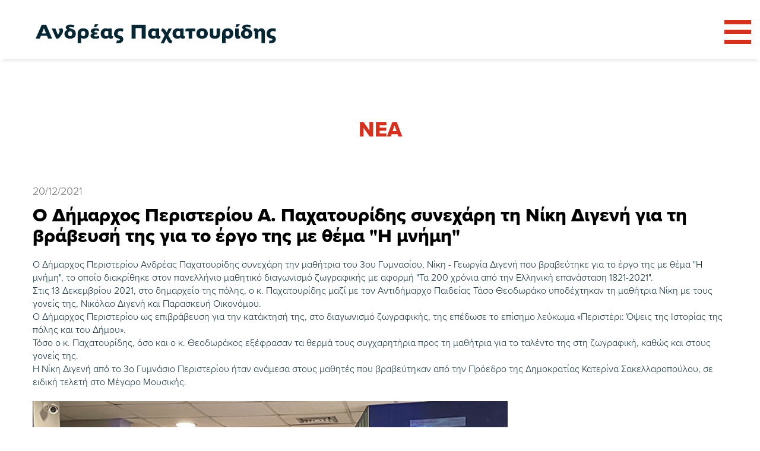

--- FILE ---
content_type: text/html; charset=utf-8
request_url: https://www.pachatouridis.gr/el/normal/61545/ViewBlogArticle
body_size: 5936
content:

<!DOCTYPE html>

<html xmlns="http://www.w3.org/1999/xhtml">
	<head id="ctl00_Head1"><title>
	ViewBlogArticle
</title><meta name="viewport" content="width=device-width, initial-scale=1" /><link rel="stylesheet" href="/assets/css/bootstrap.min.css" /><link rel="stylesheet" href="/assets/css/formatCO.css" /><link rel="stylesheet" href="/assets/css/font-awesome.min.css" /><link rel="stylesheet" href="/assets/css/owl.carousel.min.css" /><link rel="stylesheet" href="/assets/css/owl.theme.default.min.css" /><link rel="stylesheet" href="/assets/css/slick.css" /><link rel="stylesheet" href="https://use.typekit.net/gye2aqd.css" /><link rel="stylesheet" href="https://cdnjs.cloudflare.com/ajax/libs/bootstrap-datepicker/1.4.0/css/bootstrap-datepicker.min.css" />
		<script src="/assets/js/jquery.min.js"></script>
		<script src="/assets/js/jquery.dotdotdot.js"></script>
		<script src="/assets/js/jquery.colorbox-min.js" type="text/javascript"></script>
		<script src="/assets/js/owl.carousel.min.js"></script>
		<script src="/assets/js/slick.min.js"></script>

		<link rel="stylesheet" href="/assets/css/formatCO_1.css" />
    
    <style>
        h1 {
            display: none;
        }
    </style>

    <link rel="stylesheet" href="/assets/css/colorbox.css" />
    <script src="/assets/js/jquery.colorbox-min.js"></script>
    <script src="/assets/js/jquery-ui.min.js"></script>
    <script></script>

		<!-- Global site tag (gtag.js) - Google Analytics -->
		<script async src="https://www.googletagmanager.com/gtag/js?id=UA-32559174-42"></script>
		<script>
			window.dataLayer = window.dataLayer || [];

			function gtag() {
				dataLayer.push(arguments);
			}
			gtag("js", new Date());

			gtag("config", "UA-32559174-42");
		</script>

		<!-- Google tag (gtag.js) -->
		<script async src="https://www.googletagmanager.com/gtag/js?id=G-PR6P8ZLB4B"></script>
		<script>
			window.dataLayer = window.dataLayer || [];
			function gtag() {
				dataLayer.push(arguments);
			}
			gtag("js", new Date());

			gtag("config", "G-PR6P8ZLB4B");
		</script>
	<meta name="description" content="ViewBlogArticle" /><meta name="keywords" content="ViewBlogArticle" /></head>

	<body>
		<form method="post" action="/el/normal/61545/ViewBlogArticle" id="aspnetForm">
<div class="aspNetHidden">
<input type="hidden" name="__EVENTTARGET" id="__EVENTTARGET" value="" />
<input type="hidden" name="__EVENTARGUMENT" id="__EVENTARGUMENT" value="" />
<input type="hidden" name="__VIEWSTATE" id="__VIEWSTATE" value="/wEPDwUKMTAzNjA1MTUyMWRkE6hSQXA8BI+JpXC/XPe26sOsuN8=" />
</div>

<script type="text/javascript">
//<![CDATA[
var theForm = document.forms['aspnetForm'];
if (!theForm) {
    theForm = document.aspnetForm;
}
function __doPostBack(eventTarget, eventArgument) {
    if (!theForm.onsubmit || (theForm.onsubmit() != false)) {
        theForm.__EVENTTARGET.value = eventTarget;
        theForm.__EVENTARGUMENT.value = eventArgument;
        theForm.submit();
    }
}
//]]>
</script>


<script src="/WebResource.axd?d=R4LI9imu5IBRuWZRGQgjPLSkO16jdFLTBAfIdrFFBAf8UM8CAp1mqp-H0biBsiIBz4iy46Noq8RraRF--QZBi5po8PI1&amp;t=638901879720898773" type="text/javascript"></script>


<script src="/ScriptResource.axd?d=gF5jTR-1QLfqDHg0pjRmz14ycD0ypz520b_vsIdPqxOSG9YKaZCAyRYk1AME7clppI4twDRsSlL5wxOEnGkQv2PRPiU4FJ2hsLIwX-4C0QHLk67mKo3v0xQ9jDvxOb8DqbrycpRzFhqfXFS9XyhZ4NgD0LPjnZmLMGmorHQnjb9Le3Q-0&amp;t=32e5dfca" type="text/javascript"></script>
<script type="text/javascript">
//<![CDATA[
if (typeof(Sys) === 'undefined') throw new Error('ASP.NET Ajax client-side framework failed to load.');
//]]>
</script>

<script src="/ScriptResource.axd?d=tb0EuOyVjU07_o3hN6AX5m59iz3JjCgTkw8BlhUqYLAQH_T_2TkZnmAlvmxikBg19_H0XCM5pN_Z5Pybp7Nmsf3x9jD9Xb1DN89XkS2rS-otoHPHAULt32boxf-Z7BWMdIaJxGsGL--z1xCs0xzjv41N7KdETsizTVEGlVqhduyJQlutB0tiiUVNihpqgqTCAjRmWQ2&amp;t=32e5dfca" type="text/javascript"></script>
<div class="aspNetHidden">

	<input type="hidden" name="__VIEWSTATEGENERATOR" id="__VIEWSTATEGENERATOR" value="C021185F" />
</div>
			<script type="text/javascript">
//<![CDATA[
Sys.WebForms.PageRequestManager._initialize('ctl00$sm1', 'aspnetForm', [], [], [], 90, 'ctl00');
//]]>
</script>


			<!-- HEADER -->
			<header>
				<div class="header-wrapper">
					<div class="logo header">
						<a href="http://www.pachatouridis.gr/el/normal/home.aspx">
							<img src="/admin/Gates/Photos/1/1.png" id="ctl00_imgLogo" />
						</a>
					</div>
					<div class="header-home-logo">
						<!-- <img src="/CMS/site/images/paxatouridis-home-logo.png" alt="paxatouridis" /> -->
						<img src="/CMS/site/images/paxatouridis-home-logo-black.png" alt="paxatouridis" />
					</div>
					<div class="navigation header">
						<div id="ctl00_pnlMenu">
	<nav class='main-menu'><div class="menu-button">Υπηρεσίες</div><ul><li><a target="" href="http://www.pachatouridis.gr/el/normal/home.aspx">αρχική</a></li><li><a target="" href="http://www.pachatouridis.gr/el/static/pachatouridis.aspx">ο Ανδρέας</a></li><li><a target="" href="http://www.pachatouridis.gr/el/static/society.aspx">με την Κοινωνία Μπροστά</a></li><li><a target="" href="http://www.pachatouridis.gr/el/normal/news.aspx">νέα</a></li><li><a target="" href="http://www.pachatouridis.gr/el/normal/contact.aspx">επικοινωνία</a></li></ul></nav>
</div>
					</div>
				</div>
				<div class="header-home-bg-wrapper">
					<div class="header-home-bg">
						<!-- <div class="header-home-info">
	                    <div class="header-home-text">
	                        Το Περιστέρι μας ενώνει!
	                        <br />
	                        <span>Όλοι μαζί συνεχίζουμε…</span>
	                    </div>
	                </div> -->
					</div>
				</div>
			</header>

			<!-- MAIN CONTENT -->
			<div class="main-content">
				
				<div>
					<div class="mainsite">
						

    <div class="ViewBlogContent">
        <section id="news">
            <h2>ΝΕΑ</h2>
            <h1></h1>
            
            <div class="news__container">
                <div class="news__item_analytical"><div class="news__date">20/12/2021</div><div class="news_title">Ο Δήμαρχος Περιστερίου Α. Παχατουρίδης συνεχάρη τη Νίκη Διγενή για τη βράβευσή της για το έργο της με θέμα "Η μνήμη"</div><div class="news__analytical_left"><div class="news__text"><div class="news__analytical_right"><img class="img-responsive" src="/admin/dsContent/BlogArticles/LargeImg/61545/61545.jpg"/></div><div>Ο Δήμαρχος Περιστερίου Ανδρέας Παχατουρίδης συνεχάρη την μαθήτρια του 3ου Γυμνασίου, Νίκη - Γεωργία Διγενή που βραβεύτηκε για το έργο της με θέμα "Η μνήμη", το οποίο διακρίθηκε στον πανελλήνιο μαθητικό διαγωνισμό ζωγραφικής με αφορμή "Τα 200 χρόνια από την Ελληνική επανάσταση 1821-2021".<br></div><div>Στις 13 Δεκεμβρίου 2021, στο δημαρχείο της πόλης, ο κ. Παχατουρίδης μαζί με τον Αντιδήμαρχο Παιδείας Τάσο Θεοδωράκο υποδέχτηκαν τη μαθήτρια Νίκη με τους γονείς της, Νικόλαο Διγενή και Παρασκευή Οικονόμου.</div><div>Ο Δήμαρχος Περιστερίου ως επιβράβευση για την κατάκτησή της, στο διαγωνισμό ζωγραφικής, της επέδωσε το επίσημο λεύκωμα «Περιστέρι: Όψεις της Ιστορίας της πόλης και του Δήμου».</div><div>Τόσο ο κ. Παχατουρίδης, όσο και ο κ. Θεοδωράκος εξέφρασαν τα θερμά τους συγχαρητήρια προς τη μαθήτρια για το ταλέντο της στη ζωγραφική, καθώς και στους γονείς της.</div><div>Η Νίκη Διγενή από το 3ο Γυμνάσιο Περιστερίου ήταν ανάμεσα στους μαθητές που βραβεύτηκαν από την Πρόεδρο της Δημοκρατίας Κατερίνα Σακελλαροπούλου, σε ειδική τελετή στο Μέγαρο Μουσικής.&nbsp;</div><div><br></div><div><img class="img-responsive" src="/admin/dsContent/UserData/CommonFiles/Συνεχάρη ο Δήμαρχος Α. Παχατουρίδης τη μαθήτρια Νίκη Διγενή.jpg"><br></div><div><br></div><div><img class="img-responsive" src="/admin/dsContent/UserData/CommonFiles/ΕΡΓΟ ΜΑΘΗΤΡΙΑΣ.jpg"><br></div></div><div class="clearfix"></div></div></div>
            </div>
        </section>
    </div>

					</div>
				</div>
				
			</div>

			<!-- FOOTER -->
			<footer>
				<div class="footer social">
					<div class="footer-bootom">
						<div class="social_media"><ul><li><a href="https://www.facebook.com/andreas.pachatouridis/" target="_blank"><i class="fa fa-facebook">&nbsp;</i></a><a href="https://twitter.com/pachatouridisa?lang=en" target="_blank"><i class="fa fa-twitter">&nbsp;</i></a><a href="https://www.instagram.com/andreas_pachatouridis/?hl=el" target="_blank"><i class="fa fa-instagram">&nbsp;</i></a></li></ul></div>
						Ανδρέας Παχατουρίδης 2019
					</div>
				</div>

				<div class="footer-down">
					<div class="footer-down-container">
						<div class="footer-down-left"><span>&copy;2026 PACHATOURIDIS. All rights reserved.</span></div><div class="footer-down-right"><span> Powered by <a href="https://www.rdc.gr/el/static/content-optimizer" target="_blank">MELO - Content Optimizer</a>. Design &amp; Development by <a href="https://www.rdc.gr/" target="_blank">RDC Informatics</a></span></div>
					</div>
				</div>
			</footer>
		</form>

		<link href="/assets/css/colorbox.css" rel="stylesheet" type="text/css" />
		<link rel="stylesheet" href="/assets/css/jquery.gritter.css" />
		<link rel="stylesheet" href="/assets/css/jquery-ui.min.css" />
		<script src="/assets/js/jquery.gritter.min.js"></script>
		<script src="/assets/js/bootstrap.min.js"></script>
		<script src="/assets/js/bootstrap.min.js"></script>
		<script src="/assets/js/jquery.scrollToFixed.min.js"></script>
		<script src="/assets/js/date-time/bootstrap-datepicker.min.js"></script>

		<script>
			$(document).on("click", ".main-menu .fa-plus-circle", function () {
				$(this).addClass("fa-minus-circle").removeClass("fa-plus-circle");
				$(this).next().css("display", "block");
			});
			$(document).on("click", ".main-menu .fa-minus-circle", function () {
				$(this).addClass("fa-plus-circle").removeClass("fa-minus-circle");
				$(this).next().css("display", "none");
			});

			function pageLoad() {
				//SHOW FORM ON PAGES IN ID
				if ($("#DivInterest") != null) {
					if ($("#ctl00_DivInterestForm") != null) {
						$("#ctl00_DivInterestForm").appendTo("#DivInterest");
					}
				}

				$("#ctl00_txtRetrievePassEmail").keydown(function (e) {
					if (e.keyCode == 13) {
						e.preventDefault();
						__doPostBack("ctl00_upPanelLogin", "btnSendME");
					}
				});
				$("#ctl00_txtUsername").keydown(function (e) {
					if (e.keyCode == 13) {
						e.preventDefault();
						__doPostBack("ctl00_upPanelLogin", "btnLogin");
					}
				});
				$("#ctl00_txtPassword").keydown(function (e) {
					if (e.keyCode == 13) {
						e.preventDefault();
						__doPostBack("ctl00_upPanelLogin", "btnLogin");
					}
				});
				$(".LoginBtn").on("click", function () {
					$(".LoginBtn").colorbox({
						inline: true,
					});
					// $('.LoginBox').toggle();
				});
			}

			$(document).ready(function () {
				$(".date-picker").datepicker();
				$("li.active").parents("li").removeClass("active").addClass("active");

				//Active parent
				$("li.active").parents("li").removeClass("active").addClass("active");

				$(document).bind("cbox_complete", function () {
					$("#colorbox, #cboxOverlay").appendTo("form:first");
				});

				$("#search-box").keydown(function (e) {
					if (e.keyCode == 13) {
						__doPostBack("btnSearch", $("#search-box").val());
					}
				});
				$("#search-submit").click(function (e) {
					__doPostBack("btnSearch", $("#search-box").val());
				});
				$(".main-menu .menu-button").on("click", function () {
					var menu = $(this).next("ul");
					if (menu.hasClass("open")) {
						menu.removeClass("open");
					} else {
						menu.addClass("open");
					}
				});

				//COLORBOX
				$(".colorbox-block").colorbox({
					inline: true,
					width: "99%",
					maxWidth: "1000px",
					maxHeight: "100%",
					height: "100%",
				});
			});
		</script>

		<!--FLOATING FORM-->
		<script>
			function LabelScr() {
				$(".floating_input_container .form-control").each(function () {
					changeState($(this));
				});
				$(".floating_input_container .form-control").on("focusout", function () {
					changeState($(this));
				});

				function changeState($formControl) {
					if ($formControl.val().length > 0) {
						$formControl.addClass("has-value");
					} else {
						$formControl.removeClass("has-value");
					}
				}
			}
			jQuery(function ($) {
				LabelScr();
			});
		</script>

		<!--OWL CAROUSEL-->
		<script>
			$(function () {
				var owl = $(".owl-carousel.work-details");
				owl.owlCarousel({
					autoplay: 2000,
					items: 1,
					loop: true,
					onInitialized: counter, //When the plugin has initialized.
					onTranslated: counter, //When the translation of the stage has finished.
					responsive: {
						0: {
							items: 1,
							nav: true,
							loop: true,
							autoplay: true,
							autoplayTimeout: 8000,
							autoplayHoverPause: true,
						},
					},
				});

				function counter(event) {
					var element = event.target; // DOM element, in this example .owl-carousel
					var items = event.item.count; // Number of items
					var item = event.item.index + 1; // Position of the current item

					// if loop is true then reset counter from 1
					if (item > items) {
						item = item - items;
					}
					$(".counter").html(item + "/" + items);
				}
			});
		</script>

		<!--DOTDOTDOT-->
		<script>
			$(document).ready(function () {
				$(".news-title").dotdotdot({
					height: 75,
					fallbackToLetter: true,
					watch: true,
				});
			});
		</script>

		<!--DOTDOTDOT-->
		<script>
			$(document).ready(function () {
				$(".news-content-sm-title").dotdotdot({
					height: 50,
					fallbackToLetter: true,
					watch: true,
				});
			});
		</script>

		<!--DOTDOTDOT-->
		<script>
			$(document).ready(function () {
				$(".BlogArticleItem .BlogTitle").dotdotdot({
					height: 75,
					fallbackToLetter: true,
					watch: true,
				});
			});
		</script>

		 
	</body>
</html>


--- FILE ---
content_type: text/css
request_url: https://www.pachatouridis.gr/assets/css/formatCO.css
body_size: 9112
content:
@charset "utf-8";

.upProgress {
    position: absolute;
    top: 0%;
    left: -3%;
    -ms-filter: "progid:DXImageTransform.Microsoft.Alpha(Opacity=50)";
    filter: alpha(opacity=50);
    -moz-opacity: 0.5;
    -khtml-opacity: 0.5;
    opacity: 0.5;
    background-color: #ddd;
    width: 106%;
    height: 100%;
    min-height: 70px;
    -moz-border-radius: 20px;
    -webkit-border-radius: 20px;
    -khtml-border-radius: 20px;
    border-radius: 20px;
    left: -3%;
    z-index: 100;
}

    .upProgress center {
        position: relative;
        top: 40%;
    }

.space-4 {
    max-height: 1px;
    min-height: 1px;
    overflow: hidden;
    margin: 12px 0;
    margin: 4px 0 3px;
}

.clearfix {
    clear: both
}

body, html {
    padding: 0px;
    margin: 0px;
    font-size: 14px;
    font-family: 'Open Sans', sans-serif !important;
    color: #5a4f49;
    -webkit-font-smoothing: none !important;
    -webkit-font-smoothing: subpixel-antialiased !important; /* It is the default and looks bolder */
    -webkit-font-smoothing: antialiased !important; /* Looks pretty much the same than Windows */
    -webkit-backface-visibility: hidden;
}

.register {
    position: relative;
}

.FreeVideosContainer {
    height: 108px;
    overflow: hidden;
}

.VideoTitle {
    background-color: #eee;
    font-size: 10px;
    height: 30px;
    padding-left: 5px;
    padding-right: 5px;
    text-align: center;
    width: 120px;
}

.FreeVideoImg {
    float: left;
    margin: 10px;
    height: 98px;
    overflow: hidden;
    cursor: pointer;
}

    .FreeVideoImg img {
        height: 68px;
        text-align: center;
    }
/*Languages*/
.Langs li {
    display: inline;
    padding: 5px;
}

.Langs {
    list-style: none;
    margin-top: 5px;
}
/*End Languages*/
#ctl00_cphMain_rbtnPaymentMethod {
    width: 100%;
    margin-top: 20px;
}

    #ctl00_cphMain_rbtnPaymentMethod input {
        width: 15px;
        display: inline-block
    }

    #ctl00_cphMain_rbtnPaymentMethod td {
        border-bottom: solid 1px #b4b3b4;
        padding-bottom: 10px;
        padding-top: 10px;
    }

    #ctl00_cphMain_rbtnPaymentMethod tr:last-child td {
        border-bottom: none;
    }

    #ctl00_cphMain_rbtnPaymentMethod > tbody > tr:nth-child(1) > td {
        background-image: url('/CMS/site/images/visa.png');
        background-repeat: no-repeat;
        background-position: right;
    }

    #ctl00_cphMain_rbtnPaymentMethod > tbody > tr:nth-child(2) > td {
        background-image: url('/CMS/site/images/visa.png');
        background-repeat: no-repeat;
        background-position: right;
    }

.input-icon {
    position: relative;
}

    .input-icon.input-icon-right > .ace-icon {
        left: auto;
        right: 3px;
    }

    .input-icon > .ace-icon {
        padding: 0px 3px;
        z-index: 2;
        position: absolute;
        top: 1px;
        bottom: 1px;
        left: 3px;
        line-height: 28px;
        display: inline-block;
        color: rgb(144, 144, 144);
        font-size: 16px;
    }

.ace-icon {
    text-align: center;
}

.input-medium, .input-md {
    width: 150px;
    max-width: 100%;
}
/* gritter */
.gritter-item-wrapper {
    background-image: none !important;
    box-shadow: 0 2px 10px rgba(50,50,50,0.5);
    background: rgba(50,50,50,0.92)
}

    .gritter-item-wrapper.gritter-info {
        background: rgba(49,81,133,0.92)
    }

    .gritter-item-wrapper.gritter-error {
        background: rgba(153,40,18,0.92)
    }

    .gritter-item-wrapper.gritter-success {
        background: rgba(89,131,75,0.92)
    }

    .gritter-item-wrapper.gritter-warning {
        background: rgba(190,112,31,0.92)
    }

    .gritter-item-wrapper.gritter-light {
        background: rgba(245,245,245,0.95);
        border: 1px solid #BBB
    }

        .gritter-item-wrapper.gritter-light.gritter-info {
            background: rgba(232,242,255,0.95)
        }

            .gritter-item-wrapper.gritter-light.gritter-info .gritter-item {
                color: #4A577D
            }

        .gritter-item-wrapper.gritter-light.gritter-error {
            background: rgba(255,235,235,0.95)
        }

            .gritter-item-wrapper.gritter-light.gritter-error .gritter-item {
                color: #894A38
            }

        .gritter-item-wrapper.gritter-light.gritter-success {
            background: rgba(239,250,227,0.95)
        }

            .gritter-item-wrapper.gritter-light.gritter-success .gritter-item {
                color: #416131
            }

        .gritter-item-wrapper.gritter-light.gritter-warning {
            background: rgba(252,248,227,0.95)
        }

            .gritter-item-wrapper.gritter-light.gritter-warning .gritter-item {
                color: #946446
            }

.gritter-item p {
    line-height: 1.8
}

.gritter-top, .gritter-bottom, .gritter-item {
    background-image: none
}

.gritter-close {
    left: auto !important;
    right: 3px;
    background-image: none;
    width: 18px;
    height: 18px;
    line-height: 17px;
    text-align: center;
    border: 2px solid transparent;
    border-radius: 16px;
    color: #E17B67
}

    .gritter-close:before {
        font-family: FontAwesome;
        font-size: 16px;
        content: "\f00d"
    }

.gritter-info .gritter-close {
    color: #FFA500
}

.gritter-error .gritter-close, .gritter-success .gritter-close, .gritter-warning .gritter-close {
    color: #FFEA07
}

.gritter-close:hover {
    color: #FFF !important
}

.gritter-title {
    text-shadow: none
}

.gritter-light .gritter-item, .gritter-light .gritter-bottom, .gritter-light .gritter-top, .gritter-light .gritter-close {
    background-image: none;
    color: #444
}

.gritter-light .gritter-title {
    text-shadow: none
}

.gritter-light .gritter-close:hover {
    color: #8A3104 !important
}

.gritter-center {
    position: fixed !important;
    left: 33%;
    right: 33%;
    top: 33%
}
/* end gritter */
/* wizard */
.wizard .actions ul {
    width: auto !important;
}

    .wizard .actions ul > li {
        float: left !important
    }

.wizard > .steps > ul > li {
    display: table-cell;
}

.addthis_sharing_toolbox {
    margin-bottom: 20px;
    margin-top: 20px
}

.wizard, .tabcontrol {
    display: block;
    width: 100%;
    overflow: hidden;
}

    .wizard a, .tabcontrol a {
        outline: 0;
    }

    .wizard ul, .tabcontrol ul {
        list-style: none !important;
        padding: 0;
        margin: 0;
        display: table;
        width: 100%;
    }

        .wizard ul > li, .tabcontrol ul > li {
            display: block;
            padding: 0;
        }

    .wizard > .steps .current-info, .tabcontrol > .steps .current-info {
        position: absolute;
        left: -999em;
    }

    .wizard > .content > .title, .tabcontrol > .content > .title {
        position: absolute;
        left: -999em;
    }

    .wizard > .steps {
        position: relative;
        display: block;
        width: 100%;
    }

    .wizard.vertical > .steps {
        display: inline;
        float: left;
        width: 30%;
    }

    .wizard > .steps .number {
        font-size: 1.429em;
    }

.steps li.done .number {
    border-color: #ec7944;
}

.steps li.current .number {
    border-color: #008788;
}

.steps li.error .number {
    border-color: #ff3111;
}

.steps li.active::before, .steps li.complete::before, .steps li.active .step, .steps li.complete .step {
    border-color: rgb(82, 147, 196);
}

.steps li:first-child::before {
    max-width: 51%;
    left: 50%;
}

.steps li:last-child::before {
    max-width: 50%;
    width: 50%;
}

.steps li::before {
    display: block;
    content: '';
    width: 100%;
    height: 1px;
    font-size: 0px;
    overflow: hidden;
    border-top: 4px solid rgb(206, 209, 214);
    position: relative;
    top: 21px;
    z-index: 1;
}

.steps li.done::before {
    border-color: #9dc8e2;
}

.steps li.current::before {
    border-color: #008788;
}

.wizard > .steps > ul > li {
    display: table-cell;
    text-align: center;
}

.wizard.vertical > .steps > ul > li {
    float: none;
    width: 100%;
}

.wizard > .steps a, .wizard > .steps a:hover, .wizard > .steps a:active {
    width: auto;
    text-decoration: none;
    -webkit-border-radius: 5px;
    -moz-border-radius: 5px;
    border-radius: 5px;
}

.wizard > .steps .disabled a, .wizard > .steps .disabled a:hover, .wizard > .steps .disabled a:active {
    color: #aaa;
    cursor: default;
}

.wizard > .steps .current a, .wizard > .steps .current a:hover, .wizard > .steps .current a:active {
    cursor: default;
}

.wizard > .steps .done a, .wizard > .steps .done a:hover, .wizard > .steps .done a:active {
    color: #fff;
}

.wizard > .steps .error a, .wizard > .steps .error a:hover, .wizard > .steps .error a:active {
    color: #fff;
}

.wizard > .content {
    display: block;
    margin: 0.5em;
    min-height: 25em;
    overflow: hidden;
    position: relative;
    width: auto;
    -webkit-border-radius: 5px;
    -moz-border-radius: 5px;
    border-radius: 5px;
}

.wizard.vertical > .content {
    display: inline;
    float: left;
    margin: 0 2.5% 0.5em 2.5%;
    width: 65%;
}

.wizard > .content > .body.current {
    position: relative !important;
}

.wizard > .content > .body {
    float: left;
    position: absolute;
    width: 95%;
    height: 95%;
    padding: 2.5%;
}

    .wizard > .content > .body ul {
        list-style: disc !important;
    }

        .wizard > .content > .body ul > li {
            display: list-item;
        }

    .wizard > .content > .body > iframe {
        border: 0 none;
        width: 100%;
        height: 100%;
    }

    .wizard > .content > .body input {
        display: block;
        border: 1px solid #ccc;
        padding: 7px 90px 7px 10px;
    }

        .wizard > .content > .body input[type="checkbox"] {
            display: inline-block;
        }

        .wizard > .content > .body input.error {
            background: rgb(251, 227, 228);
            border: 1px solid #fbc2c4;
            color: #8a1f11;
        }

    .wizard > .content > .body label {
        display: inline-block;
        margin-bottom: 0.5em;
    }

        .wizard > .content > .body label.error {
            color: #8a1f11;
            display: inline-block;
            margin-left: 1.5em;
        }

.wizard > .actions {
    position: relative;
    display: block;
    text-align: right;
    width: 100%;
}

.wizard.vertical > .actions {
    display: inline;
    float: right;
    margin: 0 2.5%;
    width: 95%;
}

.wizard > .actions > ul {
    display: inline-block;
    text-align: right;
}

    .wizard > .actions > ul > li {
        margin: 0 0.5em;
    }

.wizard.vertical > .actions > ul > li {
    margin: 0 0 0 1em;
}

.wizard > .actions a, .wizard > .actions a:hover, .wizard > .actions a:active {
    background: #2184be;
    color: #fff;
    display: block;
    padding: 0.5em 1em;
    text-decoration: none;
    -webkit-border-radius: 5px;
    -moz-border-radius: 5px;
    border-radius: 5px;
}

.wizard > .actions .disabled a, .wizard > .actions .disabled a:hover, .wizard > .actions .disabled a:active {
    background: #eee;
    color: #aaa;
}

.wizard > .loading {
}

    .wizard > .loading .spinner {
    }

.wizard .number {
    border: 5px solid rgb(206, 209, 214);
    border-image-source: initial;
    border-image-slice: initial;
    border-image-width: initial;
    border-image-outset: initial;
    border-image-repeat: initial;
    color: rgb(84, 100, 116);
    font-size: 15px;
    border-radius: 100%;
    background-color: rgb(255, 255, 255);
    position: relative;
    z-index: 2;
    display: inline-block;
    width: 45px;
    height: 45px;
    line-height: 30px;
    text-align: center;
}

.wizard .title {
    display: block;
    margin-top: 4px;
    max-width: 100%;
    color: rgb(148, 158, 167);
    font-size: 14px;
    z-index: 104;
    text-align: center;
    table-layout: fixed;
    word-wrap: break-word;
}
/* end wizard */
/*Tabcontrol*/
.tabcontrol > .steps {
    position: relative;
    display: block;
    width: 100%;
}

    .tabcontrol > .steps > ul {
        position: relative;
        margin: 6px 0 0 0;
        top: 1px;
        z-index: 1;
    }

        .tabcontrol > .steps > ul > li {
            float: left;
            margin: 5px 2px 0 0;
            padding: 1px;
            -webkit-border-top-left-radius: 5px;
            -webkit-border-top-right-radius: 5px;
            -moz-border-radius-topleft: 5px;
            -moz-border-radius-topright: 5px;
            border-top-left-radius: 5px;
            border-top-right-radius: 5px;
        }

            .tabcontrol > .steps > ul > li:hover {
                background: #edecec;
                border: 1px solid #bbb;
                padding: 0;
            }

            .tabcontrol > .steps > ul > li.current {
                background: #fff;
                border: 1px solid #bbb;
                border-bottom: 0 none;
                padding: 0 0 1px 0;
                margin-top: 0;
            }

            .tabcontrol > .steps > ul > li > a {
                color: #5f5f5f;
                display: inline-block;
                border: 0 none;
                margin: 0;
                padding: 10px 30px;
                text-decoration: none;
            }

                .tabcontrol > .steps > ul > li > a:hover {
                    text-decoration: none;
                }

            .tabcontrol > .steps > ul > li.current > a {
                padding: 15px 30px 10px 30px;
            }

.tabcontrol > .content {
    position: relative;
    display: inline-block;
    width: 100%;
    height: 35em;
    overflow: hidden;
    border-top: 1px solid #bbb;
    padding-top: 20px;
}

    .tabcontrol > .content > .body {
        float: left;
        position: absolute;
        width: 95%;
        height: 95%;
        padding: 2.5%;
    }

        .tabcontrol > .content > .body ul {
            list-style: disc !important;
        }

            .tabcontrol > .content > .body ul > li {
                display: list-item;
            }
/*end Tabcontrol*/
/*LoginArea*/
.LoginArea {
    position: absolute;
    top: 85px;
    right: 20%;
    border: 0;
    z-index: 1000;
    width: 350px;
    background-color: transparent;
}

.user-login {
    text-align: center;
}

.login-box2, .forgot-box2 {
    visibility: hidden;
    position: absolute;
}

    .login-box2.isvisible, .forgot-box2.isvisible {
        visibility: visible
    }

.LoginBox {
    background-color: #fff;
    color: #000;
    border-radius: 5px;
    border: 0;
}

    .LoginBox .input-icon.input-icon-right > .ace-icon, .Step1LoginBox .input-icon.input-icon-right > .ace-icon {
        left: auto;
        right: 3px;
    }

    .LoginBox .input-icon > .ace-icon, .Step1LoginBox .input-icon > .ace-icon {
        padding: 0 3px;
        z-index: 2;
        position: absolute;
        top: 1px;
        bottom: 1px;
        left: 3px;
        line-height: 28px;
        display: inline-block;
        color: #909090;
        font-size: 16px;
    }

    .LoginBox .input-icon, .Step1LoginBox .input-icon {
        position: relative;
    }

    .LoginBox .block, .Step1LoginBox .block {
        display: block !important;
    }

.login-layout .widget-box.visible {
    visibility: visible;
    position: relative;
    z-index: auto;
    -moz-transform: scale(1,1) translate(0);
    -webkit-transform: scale(1,1) translate(0);
    -o-transform: scale(1,1) translate(0);
    -ms-transform: scale(1,1) translate(0);
    transform: scale(1,1) translate(0);
    transition: transform .3s ease;
    -moz-transition: -moz-transform .3s ease;
    -webkit-transition: -webkit-transform .3s ease;
    -o-transition: -o-transform .2s ease;
}

.login-layout .widget-box {
    visibility: hidden;
    position: fixed;
    z-index: -5;
    border-bottom: none;
    box-shadow: none;
    -moz-transform: scale(0,1) translate(-150px);
    -webkit-transform: scale(0,1) translate(-150px);
    -o-transform: scale(0,1) translate(-150px);
    -ms-transform: scale(0,1) translate(-150px);
    transform: scale(0,1) translate(-150px);
}

.widget-box.no-border {
    border-width: 0;
}

.widget-box {
    padding: 0;
    -webkit-box-shadow: none;
    box-shadow: none;
}

.no-border {
    border-width: 0;
}

.login-layout .login-box .widget-main {
    padding-bottom: 16px;
}

.login-layout .widget-box .widget-main {
    padding: 16px 20px 18px;
    background: #F7F7F7;
}

.widget-main {
    padding: 12px;
}

.light-login .widget-box .toolbar {
    border-top-width: 1px;
}

.login-box .toolbar {
    background: #fff;
    border-top: 0;
    padding: 9px 18px;
    border-bottom-left-radius: 5px;
    border-bottom-right-radius: 5px;
    text-align: center;
}

.forgot-box .toolbar {
    background: #fff;
    border-top: 0;
    padding: 9px 18px;
    text-align: center;
    border-bottom-left-radius: 5px;
    border-bottom-right-radius: 5px;
}

.forgot-box h4 {
    text-align: center;
}

.login-box .widget-main, .forgot-box .widget-main {
    min-height: 140px;
}

.login-layout .widget-box .widget-main p {
    color: #424957;
    font-size: 13px;
}

#ctl00_DivUserLoggedIn {
    background: #fff;
    padding: 20px;
}

#ctl00_upPanelLoginStatus h2:after {
    content: url('/cms/site/images/image1.png');
    position: absolute;
    right: 6px;
    top: 10px;
}

.LoginArea .btn-primary {
    color: #fff;
    background-color: #0095e5;
    border-color: #0095e5;
    border-radius: 3px !important;
    font-size: 16px;
    font-weight: 300;
    margin-top: 5px;
    width: 91%;
}

.LoginArea .btn-danger {
    color: #fff;
    background-color: #0095e5;
    border-color: #0095e5;
    border-radius: 3px !important;
    width: 100%;
    font-size: 16px;
    font-weight: 300;
    margin-top: 5px;
    white-space: normal;
}

    .LoginArea .btn-danger:hover {
        color: #FFFFFF;
        background-color: rgb(45, 57, 64);
        border-color: rgb(45, 57, 64);
    }

.LoginArea .btn-primary:hover {
    color: #FFFFFF;
    background-color: rgb(45, 57, 64);
    border-color: rgb(45, 57, 64);
}

.LogedinBtn {
    margin-top: 10px;
}

    .LogedinBtn a {
        color: #000;
        display: block;
        text-align: center;
    }

i.fa.fa-power-off {
    display: block;
    text-align: center;
    margin-top: 15px;
    margin-bottom: 15px;
}

.LogedinBtn .fa-power-off:before {
    content: "\f011";
    ;
    background-color: #0095e5;
    color: #fff;
    font-size: 18px;
    padding: 7px 25px 7px 25px;
    cursor: pointer;
}

.form-control {
    border-radius: 3px;
}

input#mail {
    width: 95%;
    margin-left: 3%;
    margin-bottom: 5%;
}

input#Password {
    width: 95%;
    margin-left: 3%;
    margin-bottom: 5%;
}

input#submitButton {
    background-color: #7ec60d;
    border: #7ec60d;
    width: 117px;
    height: 31px;
    color: #fff;
    font-size: 16px;
    margin-left: 25%;
    margin-top: 5%;
    margin-bottom: 10%;
}

.HeaderFrame h2 span {
    color: #41525c;
    padding-left: 5px;
}

.HeaderFrame {
    padding: 12px 3px 12px 5px;
    border-top-right-radius: 5px;
    border-top-left-radius: 5px;
    background-color: #ccc;
}

    .HeaderFrame h2 {
        font-size: 26px;
        color: #fff;
        font-weight: 600;
        float: none;
        margin-top: 10px;
        margin-right: 0px;
        text-align: center;
    }

.LoginArea .fa-user {
    font-size: 22px;
    color: #2a2a2a;
}
/*End LoginArea*/
/*Search*/
.search-container {
    width: 50px
}

.search-box { /* -webkit-transition: width 0.6s, border-radius 0.6s, background 0.6s, box-shadow 0.6s;transition: width 0.6s, border-radius 0.6s, background 0.6s, box-shadow 0.6s;*/
    width: 40px;
    height: 40px;
    border: none;
    cursor: pointer;
    background: #ebebeb;
    float: right;
    padding-right: 40px;
}

.search-box-icon {
    float: right;
    color: #000
}

.search-box + label .search-icon {
    color: black;
}

.search-box:hover {
    color: white; /* background: #c8c8c8;box-shadow: 0 0 0 5px #3d4752;*/
}

    .search-box:hover + label .search-icon {
        color: white;
    }

.search-box:focus {
    -webkit-transition: width 0.6s cubic-bezier(0, 1.22, 0.66, 1.39), border-radius 0.6s, background 0.6s;
    transition: width 0.6s cubic-bezier(0, 1.22, 0.66, 1.39), border-radius 0.6s, background 0.6s;
    border: none;
    outline: none;
    box-shadow: none;
    padding-left: 15px;
    cursor: text;
    width: 160px;
    border-radius: auto;
    background: #ebebeb;
    color: black;
}

    .search-box:focus + label .search-icon {
        color: black;
    }

.search-box:not(:focus) {
    text-indent: -5000px;
}

#search-submit {
    position: relative;
    left: -5000px;
}

.search-icon {
    position: relative;
    left: -15px;
    top: 35px;
    cursor: pointer;
}
/*End Search*/
/*Main Menu*/
.main-menu > ul > li > a {
    -webkit-transition: all 0.35s ease;
    -moz-transition: all 0.35s ease;
    -o-transition: all 0.35s ease;
    transition: all 0.35s ease;
    overflow: hidden;
    position: relative;
    padding: 1px 0;
    margin-right: 5px;
    border: none;
    z-index: 3;
    display: inline-block;
}
    /* .main-menu > ul > li > a:after, .main-menu > ul > li > a:before {content:'';position:absolute;width:100%;height:1px;background:#325a29;} */
    .main-menu > ul > li > a:before {
        left: -100%;
        bottom: 0;
    }
    /* .main-menu > ul > li > a:after {left:100%;top:0;} */
    .main-menu > ul > li > a:hover:before {
        left: 100%;
        bottom: 0;
    }
/* .main-menu > ul > li > a:hover:after {left:-100%;top:0;} */
.main-menu > ul > li.active > a, .main-menu > ul > li.active > a, .main-menu > ul > li:hover a, .main-menu > ul > li:hover a {
    color: #325a29;
}
/* .main-menu > ul > li.active > a:after, .main-menu > ul > li.active > a:before, .main-menu > ul > li:hover a:after, .main-menu > ul > li:hover a:before {-webkit-transition:all 0.65s ease;	-moz-transition:all 0.65s ease;-o-transition:all 0.65s ease;transition:all 0.65s ease;} */
.menu {
    font-size: 1.2em;
    line-height: 1.25em;
    position: relative;
    bottom: -107px;
}

.main-menu {
    margin: 0;
    padding: 0;
    display: block;
    position: relative;
}

    .main-menu ul {
        list-style: none;
        padding: 0;
        display: block;
        z-index: 99999;
        max-width: 650px;
    }

        .main-menu ul:after {
            content: ' ';
            display: block;
            font-size: 0;
            height: 0;
            clear: both;
            visibility: hidden;
        }

        .main-menu ul li {
            margin: 0;
            padding: 0;
            display: block;
            position: relative;
        }

            .main-menu ul li a {
                text-decoration: none;
                display: block;
                margin: 0;
                -webkit-transition: color .2s ease;
                -moz-transition: color .2s ease;
                -ms-transition: color .2s ease;
                -o-transition: color .2s ease;
                transition: color .2s ease;
            }

            .main-menu ul li ul {
                position: absolute;
                left: -9999px;
                top: auto;
                background-color: #f8f8f8;
                border-radius: 5px;
                border: solid 1px #e7e7e7;
            }

                .main-menu ul li ul li {
                    position: absolute;
                    -webkit-transition: max-height 0.4s ease-out;
                    -moz-transition: max-height 0.4s ease-out;
                    -ms-transition: max-height 0.4s ease-out;
                    -o-transition: max-height 0.4s ease-out;
                    transition: max-height 0.4s ease-out;
                }

                    .main-menu ul li ul li.hasChildren:after {
                        display: block;
                        position: absolute;
                        content: '';
                        height: 10px;
                        width: 10px;
                        border-radius: 5px;
                        background: #000000;
                        z-index: 1;
                        top: 13px;
                        right: 15px;
                    }

                    .main-menu ul li ul li.hasChildren:before {
                        display: block;
                        position: absolute;
                        content: '';
                        height: 0;
                        width: 0;
                        border: 3px solid transparent;
                        border-left-color: #ffffff;
                        z-index: 2;
                        top: 15px;
                        right: 15px;
                    }

                    .main-menu ul li ul li a {
                        font-size: 11px;
                        font-weight: 400;
                        text-transform: none;
                        color: #000000;
                        letter-spacing: 0;
                        display: block;
                        width: 190px;
                        padding: 11px 20px 11px 20px;
                        word-wrap: break-word;
                    }

                    .main-menu ul li ul li:hover > ul {
                        left: 100%;
                        top: 0;
                        z-index: 99999;
                    }

                        .main-menu ul li ul li:hover > ul > li {
                            max-height: 72px;
                            position: relative;
                        }

    .main-menu > ul > li {
        float: left;
    }

        .main-menu > ul > li.hasChildren {
            padding-right: 15px;
        }

            .main-menu > ul > li.hasChildren:before {
                content: '';
                border: 4px solid transparent;
                border-top-color: #284e95;
                z-index: 2;
                height: 0;
                width: 0;
                position: absolute;
                right: 6px;
                top: 8px;
            }

        .main-menu > ul > li > a {
            color: #000;
            padding: 0px;
            z-index: 2;
            position: relative;
            width: auto;
            margin: 0 5px;
        }

        .main-menu > ul > li:hover:after,
        .main-menu > ul > li.active:after {
            height: 100%;
        }

        .main-menu > ul > li:hover > ul {
            left: 0;
        }

            .main-menu > ul > li:hover > ul > li {
                max-height: 72px;
                position: relative;
                background-color: #00a4bb;
            }

    .main-menu ul li.active, .main-menu ul li:hover {
        background-color: #9F3847;
    }

    .main-menu .menu-button {
        display: none;
    }

.main-content {
    min-height: 550px;
    overflow: hidden
}
/*end menu*/
/*Header*/
span.glyphicon.glyphicon-envelope {
    font-size: 15px;
    position: relative;
    color: #880013;
    margin-right: 3px;
}
/*End Header*/
/*Main Content*/
.contact_info span.glyphicon.glyphicon-home {
    color: #393939;
    font-size: 17px;
    position: relative;
    right: 3px;
}


.contact_info span.glyphicon.glyphicon-envelope {
    color: #393939;
    font-size: 17px;
    position: relative;
    right: 3px;
    top: 1px;
}
/*End Main Content*/

/*Social Media*/
.social_media ul li {
    color: #49b641;
    display: inline-block;
    font-size: 24px;
    height: 45px;
    padding: 10px 5px;
}

    .social_media ul li a {
        background: none repeat scroll 0 0 #41525c;
        border-radius: 100%;
        color: #fff;
        display: inline-block;
        font-size: 24px;
        text-align: center;
        width: 40px;
        line-height: 40px;
        height: 40px;
        margin: 0px 6px;
        float: left;
        padding: 0px 6px;
        box-sizing: border-box;
    }

.social_media li a i {
    color: #fff;
    height: 25px;
    line-height: 24px;
    width: 19px;
}

.social_media ul li a:hover {
    background-color: #2d3940;
}

.social_media span {
    padding: 0px 10px 0px 5px;
    position: relative;
    bottom: 7px;
}

.social_media {
    padding-bottom: 25px;
    padding-top: 20px;
}

    .social_media ul li {
        color: #b20208;
        display: inline-block;
        font-size: 28px;
        height: 45px;
        padding: 10px 5px;
    }

    .social_media h2 {
        color: #880013;
        font-size: 26px;
        font-weight: 600;
    }

.contact-form .social_media ul {
    padding-left: 0;
}
/*End Social Media*/
/*Footer*/
.col-md-6.footer-right i.fa.fa-map-marker {
    font-size: 16px;
    position: relative;
    right: -1px;
    margin-right: 7px;
}

.col-md-6.footer-right i.fa.fa-envelope {
    font-size: 14px;
    position: relative;
    right: 1px;
    margin-right: 3px;
}

.footer_down .right {
    text-align: right !important;
}
/*End Footer*/
/*accordion*/
.panel-heading .accordion-toggle:after {
    font-family: 'Glyphicons Halflings';
    content: "\e114";
    float: right;
    color: grey;
}

.panel-heading .accordion-toggle.collapsed:after {
    content: "\e080";
}
/*end accordion*/
iframe#ContentFrame {
    height: 100%;
}
/*LessonMenu*/
.LessonMenu h2 {
    background: url('/cms/site/images/shape_2.png');
    background-repeat: no-repeat;
    background-size: cover;
    color: #fff;
    text-align: center;
    border-radius: 0px 0px 100% 100%;
    position: relative;
    z-index: 3;
    padding-top: 20px;
    padding-bottom: 20px;
    margin: 0px;
}

.LessonMenu {
    background-color: #E0DFDD;
}

    .LessonMenu .UnitAssets li {
        margin: 5px;
        padding: 5px;
    }

        .LessonMenu .UnitAssets li a:before {
            content: "\f105";
            font-family: FontAwesome;
            position: relative;
            right: 5px;
        }

        .LessonMenu .UnitAssets li a {
            color: #5a4f49;
            text-decoration: none;
        }

        .LessonMenu .UnitAssets li:hover {
            background-color: #ebeceb;
        }

    .LessonMenu .UnitAssets {
        list-style: none;
        padding: 0px;
        margin: 0px;
    }

        .LessonMenu .UnitAssets .pull-left {
            width: 90%;
        }

    .LessonMenu .panel-group, .LessonMenu .panel, .LessonMenu .accordion-style1.panel-group .panel .collapse {
        background-color: transparent !important;
    }

    .LessonMenu .panel {
        border-bottom: solid 2px #d96235 !important;
        padding-bottom: 10px;
    }

    .LessonMenu .ddlUnits {
        width: 100%;
        margin-top: 10px
    }

    .LessonMenu .accordion-style2.panel-group .panel-heading .accordion-toggle {
        background-color: transparent !important;
        border: none !important;
        padding: 0px !important;
    }

.UnitAssets li .pull-left {
    height: 20px;
}
/*end LessonMenu*/
/*carousel*/
.slider-control {
    background-color: #EB7640;
    padding: 5px;
    margin: 5px;
}

    .slider-control .glyphicon {
        color: #fff;
    }

        .slider-control .glyphicon:hover {
            color: #000;
        }

.carousel-controls {
    margin-bottom: 15px;
}
/*end carousel*/
@media (min-width:1055px) and (max-width: 1366px) {
    .LoginArea {
        position: absolute;
        top: 10px;
        right: 20%;
        border: 0;
        z-index: 1000;
        width: 350px;
        background-color: transparent;
    }
}

@media screen and (max-width: 1024px) and (min-width: 328px) {
    .quote .pull-right i {
        margin-left: 0px !important;
        margin-top: 0px !important;
    }
}

@media (min-width: 768px) and (max-width:1054px) {
    .login-layout .widget-box .widget-main {
        padding: 1px;
        padding-bottom: 2px;
    }

    .login-box .toolbar {
        background: #fff;
        border-top: 0;
        padding: 0px 18px;
        border-bottom-left-radius: 5px;
        border-bottom-right-radius: 5px;
        text-align: center;
    }

    .logo.col-md-12 .HeaderFrame {
        padding: 0px 3px 0px 5px;
        border-top-right-radius: 5px;
        border-top-left-radius: 5px;
    }

    .LoginArea {
        position: absolute;
        top: 5px;
        right: 20%;
        border: 0;
        z-index: 1000;
        width: 290px;
        background-color: transparent;
    }
}

@media all and (max-width: 768px) {
    .gritter-center {
        left: 16%;
        right: 16%;
        top: 30%
    }

    footer .menu-button {
        display: none !important
    }

    footer .main-menu > ul {
        max-height: 10000px !important;
    }

    .main-menu > ul.open {
        max-height: 10000px;
        border-top: 1px solid rgba(110, 110, 110, 0.25);
        margin: 0;
        padding: 0;
        float: none;
    }

    .main-menu ul li ul li:hover > ul > li {
        max-height: none;
        position: relative;
    }

    .main-menu > ul > li:hover > ul > li {
        max-height: none;
        position: relative;
    }

    .main-menu > ul {
        padding: 5px;
        margin: 15px 0 0 0 !important;
        clear: both;
        float: none;
        max-height: 0;
        overflow: hidden;
        -webkit-transition: max-height 0.35s ease-out;
        -moz-transition: max-height 0.35s ease-out;
        -ms-transition: max-height 0.35s ease-out;
        -o-transition: max-height 0.35s ease-out;
        transition: max-height 0.35s ease-out;
    }

    .main-menu ul li {
        float: none;
    }

        .main-menu ul li ul {
            float: none;
            position: relative !important;
            left: 0px !important;
            border: none;
            background: none;
        }

            .main-menu ul li ul li {
                float: none;
                position: relative !important;
            }

    .main-menu ul {
        margin: 10px
    }

    .main-menu .menu-button {
        display: block;
        -webkit-box-sizing: border-box;
        -moz-box-sizing: border-box;
        box-sizing: border-box;
        width: 50px;
        padding: 15px 20px;
        font-weight: 700;
        font-size: 0;
        letter-spacing: 1px;
        color: #231F20;
        cursor: pointer;
        position: relative;
        background: url(/CMS/site/images/threelines.png);
        background-repeat: no-repeat;
        background-position: right;
        float: right;
    }

    .botton-header #ctl00_pnlMenu ul li a {
        background: #b30208;
    }

    #ctl00_pnlMenu {
        position: absolute;
        right: 0px;
        top: -35px;
    }

    header .col-md-3.contact-top {
        margin-top: 0;
    }

    .mail {
        text-align: center;
        padding-left: 0;
        margin-bottom: 10px;
    }
}

@media (min-width: 480px) and (max-width:767px) {
    .LoginArea {
        position: static;
        top: 125px;
        right: 20%;
        border: 0;
        z-index: 1000;
        width: 65% !important;
        margin: 2rem auto;
        background-color: transparent;
    }
}

@media screen and (max-width: 788px) and (min-width: 240px) {
    .row {
        margin-left: 0px;
        margin-right: 0px;
    }
}

@media (max-width: 480px) {
    .LoginArea {
        position: static;
        top: 35px;
        right: 20%;
        border: 0;
        z-index: 1000;
        width: 100% !important;
        background-color: transparent;
    }
}

@media screen and (max-width: 328px) and (min-width: 240px) {
    .WhatTheySay {
        height: auto;
    }

    .FooterLastCol {
        padding-left: 0px;
    }

    .contact .col-md-3 {
        margin-left: 0px;
    }

    .contact .col-md-2.fax {
        margin-left: 0px;
    }

    .contact .col-md-2.mail_footer {
        margin-left: 0px;
    }

    .contact .col-md-2.clock {
        margin-left: 0px;
    }
}

@media only screen and (max-width:480px) {
    .gritter-center {
        left: 30px;
        right: 30px
    }
}

@media only screen and (max-width:320px) {
    .gritter-center {
        left: 10px;
        right: 10px
    }
}


--- FILE ---
content_type: text/css
request_url: https://www.pachatouridis.gr/assets/css/formatCO_1.css
body_size: 8003
content:
/*--------------------------------------------------------------------------------------------------*/
/***** GLOBAL PACHATOURIDIS *****/
@import url("https://use.typekit.net/ccr0swo.css");

*,
body,
html {
	margin: 0;
	padding: 0;
	box-sizing: border-box;
	font-family: "proxima-nova", sans-serif !important;
	color: #062634;
}

body,
html {
	overflow-x: hidden;
}

body {
	position: relative;
}

h1 {
	display: none;
}

h1,
h2 {
	margin: 0;
	padding-top: 98px;
	padding-bottom: 72px;
	font-size: 36px;
	font-weight: 800;
	color: #d6311e;
	text-align: center;
	position: relative;
}

.default-font,
p,
li {
	font-size: 18px;
	font-weight: 300;
	line-height: 25px;
	margin-bottom: 25px;
	color: #062634;
}

ol,
ul {
	margin-top: 0;
	margin-bottom: 30px;
	padding-left: 20px;
}

li {
	margin-bottom: 10px;
}

li::before {
	position: absolute;
	content: "";
	width: 5px;
	height: 5px;
	background-color: #d6311e;
	border-radius: 50%;
	left: -20px;
	top: 12px;
}

p:last-child {
	margin-bottom: 0;
}

a {
	color: #d6311e;
}

a:hover {
	text-decoration: none;
	color: #d6311e;
}

a:focus {
	outline: unset;
	outline-offset: unset;
	color: #d6311e;
	text-decoration: none;
}

.gritter-item-wrapper.gritter-info {
	background: #d6311e;
}

.gritter-item p {
	color: #fff;
}

.background {
	background-position: center;
	background-size: cover;
	background-repeat: no-repeat;
}

.gritter-info .gritter-close {
	color: #fff;
}

/*--------------------------------------------------------------------------------------------------*/
/***** SPACING CONTROLS *****/
.mb-0 {
	margin-bottom: 0 !important;
}

.mb-10 {
	margin-bottom: 10px !important;
}

.mb-100 {
	margin-bottom: 100px;
}

.mt-50 {
	margin-top: 50px !important;
}

.mt-30 {
	margin-top: 30px !important;
}

.tal {
	text-align: left;
}

.tar {
	text-align: right;
}

.tac {
	text-align: center;
}

.taj {
	text-align: justify;
}

/*--------------------------------------------------------------------------------------------------*/
/***** BUTTONS *****/
.btn-info,
.btn-info:active,
.btn-info:active:focus,
.btn-info:focus {
	color: #fff;
	background-color: #d6311e;
	border-color: #d6311e;
}

.btn-info:hover {
	color: #d6311e;
	background-color: transparent;
	border-color: #d6311e;
}

.btn:active:focus,
.btn:focus {
	outline: unset;
}

.btn:active {
	box-shadow: unset;
}

.btn {
	display: inline-block;
	padding: 4px 13px;
	margin-bottom: 0;
	font-size: 18px;
	font-weight: 400;
	line-height: 1.42857143;
	text-align: center;
	white-space: nowrap;
	vertical-align: middle;
	touch-action: manipulation;
	cursor: pointer;
	-webkit-user-select: none;
	-moz-user-select: none;
	-ms-user-select: none;
	user-select: none;
	background-image: none;
	border: 1px solid #d6311e;
	background-color: #d6311e;
	border-radius: 0;
	color: #fff;
}

.btn:hover {
	color: #d6311e;
	background-color: transparent;
	border-color: #d6311e;
}

/*--------------------------------------------------------------------------------------------------*/
/***** FLEX *****/
.d-flex {
	display: flex;
}

.flex-direction-column {
	flex-direction: column;
}

.justify-content-center {
	justify-content: center;
}

.justify-content-between {
	justify-content: space-between;
}

.justify-content-end {
	justify-content: flex-end;
}

.align-items-center {
	align-items: center;
}

.align-items-flex-end {
	align-items: flex-end;
}

.align-items-flex-start {
	align-items: flex-start;
}

.flex-flow-row-wrap {
	flex-flow: row wrap;
}

/*--------------------------------------------------------------------------------------------------*/
/***** HEADER STRUCTURE *****/
header {
	background-color: #fff;
	height: 100px;
	position: relative;
	z-index: 99;
	box-shadow: 0 4px 7px -4px rgba(0, 0, 0, 0.2);
}

.header-home-bg-wrapper {
	position: relative;
	padding-bottom: 57%;
	display: none;
}

.header-wrapper {
	height: 100%;
	display: flex;
	align-items: center;
	justify-content: space-between;
	padding: 30px 35px 30px 60px;
	position: relative;
	z-index: 98;
}

.logo.header {
	max-width: 406px;
	position: relative;
	z-index: 99;
	margin-right: 70px;
}

.logo.header img {
	width: 100%;
}

/***** HEADER HOME *****/
.header-home-bg,
.header-home-logo {
	display: none;
}

.header-home-logo {
	max-width: 579px;
	margin-right: 80px;
}

.header-home-logo img {
	width: 100%;
}

.header-home-bg {
	background-image: url(/CMS/site/images/paxatouridis.png);
	background-image: url(/CMS/site/images/paxatouridis-psifizoume.jpg);
	background-position-x: center;
	position: absolute;
	width: 100%;
	height: 100%;
	background-size: cover;
}

.header-home-info {
	max-width: 1326px;
	width: 100%;
}

.header-home-info {
	max-width: 1326px;
	width: 100%;
	padding: 0 15px;
	position: absolute;
	left: 50%;
	transform: translateX(-50%);
	bottom: 296px;
}

.header-home-text {
	color: #fff;
	font-size: 30px;
	font-weight: 800;
}

.header-home-text span {
	font-size: 62px;
	color: #fff;
}

/*--------------------------------------------------------------------------------------------------*/
/***** pnlMenu *****/
#ctl00_pnlMenu .main-menu ul {
	max-width: 100%;
}

#ctl00_pnlMenu .main-menu ul li::before {
	display: none;
}

#ctl00_pnlMenu .main-menu ul li a {
	transition: font-size 200ms ease-in;
}

#ctl00_pnlMenu .main-menu ul li.hasChildren ul li a {
	width: 100%;
}

/***** pnlMenu PROJECT ESSENTIALS *****/
#ctl00_pnlMenu .main-menu ul > li:hover > ul {
	left: 18px;
}

#ctl00_pnlMenu .main-menu > ul > li {
	padding: 0px 20px;
}

#ctl00_pnlMenu .main-menu > ul > li:last-child {
	padding-right: 0;
}

#ctl00_pnlMenu .main-menu ul li a {
	font-size: 16px;
	font-weight: 300;
	color: #d6311e !important;
}

#ctl00_pnlMenu .main-menu > ul > li:hover > ul {
	min-width: 177px;
}

#ctl00_pnlMenu .main-menu > ul > li:hover > a,
#ctl00_pnlMenu .main-menu ul li.active a {
	color: #333333 !important;
}

#ctl00_pnlMenu .main-menu ul li.hasChildren ul li a {
	font-size: 18px;
	line-height: 18px;
}

#ctl00_pnlMenu .main-menu > ul > li.hasChildren:hover > ul > li:hover > a {
	color: #333333 !important;
}

#ctl00_pnlMenu .main-menu ul li a {
	margin: 0;
}

/*--------------------------------------------------------------------------------------------------*/
/***** HEADER FOOTER *****/
.main-menu ul {
	max-width: 100%;
	margin-bottom: 0;
}

.main-menu ul:after,
.main-menu > ul > li > a:before,
.main-menu > ul > li > a:after {
	display: none;
}

.main-menu > ul > li {
	margin: 0;
}

.main-menu ul li.active,
.main-menu ul li:hover {
	background-color: transparent;
}

.main-menu > ul > li:last-child {
	margin: 0;
}

.main-menu ul li ul {
	border-radius: 0;
	border: none;
	background-color: #fff;
}

.main-menu > ul > li.hasChildren {
	padding-right: 0;
}

.main-menu ul > li.hasChildren > ul > li.hasChildren > ul > li > a {
	color: #fff;
	display: block;
	width: 100%;
}

.main-menu ul > li.hasChildren > ul > li.hasChildren > ul > li.active > a,
.main-menu ul > li.hasChildren > ul > li.hasChildren > ul > li:hover > a {
	background-color: #b44f00;
}

.main-menu ul li ul li.hasChildren:after {
	display: none;
}

/***** HEADER FOOTER PROJECT ESSENTIALS *****/
.main-menu ul li ul li a {
	padding: 8px 15px;
}

.main-menu ul > li.hasChildren > ul > li.hasChildren > ul {
	min-width: 250px;
}

/*--------------------------------------------------------------------------------------------------*/
/***** FOOTER STRUCTURE *****/
.footer.social {
	background-color: #d6311e;
}

.footer-bootom {
	text-align: center;
	color: #fff;
	padding: 47px 15px 37px 15px;
	font-size: 15px;
	font-weight: 300;
}

.footer-down-container {
	max-width: 1200px;
	margin: 0 auto;
	padding: 0 15px;
	display: flex;
	justify-content: space-between;
}

/*--------------------------------------------------------------------------------------------------*/
/***** pnlFooter *****/
#ctl00_pnlFooter ul li::before {
	display: none;
}

#ctl00_pnlFooter .main-menu > ul > li {
	margin-bottom: 0;
}

#ctl00_pnlFooter .main-menu > ul > li > a {
	font-size: 13px;
	font-weight: 300;
	color: #d6311e;
	margin: 0;
	padding: 0;
}

#ctl00_pnlFooter .main-menu ul li i,
#ctl00_pnlFooter .main-menu ul li.hasChildren ul,
#ctl00_pnlFooter .main-menu > ul > li.hasChildren:before {
	display: none;
}

/***** pnlFooter PROJECT ESSENTIALS *****/
#ctl00_pnlFooter .main-menu > ul > li {
	float: unset;
}

#ctl00_pnlFooter .main-menu > ul > li.active a,
#ctl00_pnlFooter .main-menu > ul > li:hover a {
	color: #333333 !important;
}

#ctl00_pnlFooter .main-menu > ul > li:last-child {
	display: none;
}

/*--------------------------------------------------------------------------------------------------*/
/***** SOCIAL RESET *****/
.social_media ul li a {
	background: 0 0;
	font-size: 0;
	line-height: 0;
	margin: 0;
	padding: 0;
}

.social_media ul li a:last-child {
	margin: 0;
}

.social_media {
	padding-bottom: 0;
	padding-top: 0;
}

.social_media ul {
	margin: 0;
	padding: 0;
}

.social_media ul li {
	padding: 0;
	margin: 0;
}

.social_media ul li::before {
	display: none;
}

.social_media ul li a:hover {
	background-color: unset;
}

/***** SOCIAL RESET PROJECT ESSENTIALS *****/
.social_media ul li {
	height: 20px;
}

.social_media ul li a {
	width: 20px;
	height: 20px;
}

.social_media li a i {
	height: 20px;
	width: 20px;
	line-height: 0;
	display: flex;
	justify-content: center;
	align-items: center;
}

.fa-facebook:before {
	content: url(/CMS/site/images/facebook.svg);
}

.fa-twitter:before {
	content: url(/CMS/site/images/twitter.svg);
}

.fa-instagram:before {
	content: url(/CMS/site/images/instagram.svg);
}

.fa-linkedin:before {
	content: url(/CMS/site/images/linked.svg);
}

.social_media {
	padding-bottom: 0;
	padding-top: 0;
	text-align: center;
	padding-bottom: 20px;
}

.social_media ul li a:not(:last-child) {
	margin-right: 12px;
}

/*--------------------------------------------------------------------------------------------------*/
/***** MAIN CONTENT *****/
/***** HOME *****/
.page.home-page {
	padding-top: 57%;
}

/*--------------------------------------------------------------------------------------------------*/
/***** NEWS HOME *******/
.news {
	max-width: 1153px;
	width: 100%;
	margin: 0 auto;
	padding: 0 15px 130px;
}

.news-container {
	margin-left: -8px;
	margin-right: -8px;
	display: flex;
	flex-direction: column;
}

.news-col a {
	text-decoration: none;
}

.news-item {
	margin: 8px;
	width: 100%;
	display: flex;
	padding: 8px;
	height: 326px;
}

.news-item:hover {
	box-shadow: 0 0 12px 2px rgba(0, 0, 0, 0.2);
}

.news-img {
	min-width: 326px;
	max-width: 326px;
	margin-right: 27px;
	overflow: hidden;
}

.news-img > img {
	width: 100%;
}

.news-title {
	font-size: 28px;
	font-weight: 800;
	color: #000;
	line-height: 35px;
	margin-top: 12px;
	margin-bottom: 20px;
}

.BlogDescHome {
	font-size: 18px;
	font-weight: 300;
	color: rgba(0, 0, 0, 0.6);
	line-height: 25px;
	padding-bottom: 25px;
	border-bottom: 1px solid rgba(0, 0, 0, 0.6);
}

.news-content-btn a {
	font-size: 18px;
	font-weight: 200;
	background-color: #d6311e;
	border: 1px solid #d6311e;
	color: #fff;
	display: inline-block;
	padding: 13px 49px;
	margin-top: 25px;
}

.news-content-btn a:hover {
	background-color: transparent;
	color: #d6311e;
}

.news-date {
	font-size: 18px;
	color: rgba(0, 0, 0, 0.6);
	margin-top: 0;
	font-weight: 300;
}

.news-item-sm {
	display: flex;
	-webkit-box-align: center;
	-ms-flex-align: center;
	flex-direction: column;
	align-items: center;
	overflow: hidden;
	margin: 8px;
	padding: 8px;
	min-height: 336px;
}

.news-content-sm .BlogDescHome {
	display: none;
}

.news-item-sm:hover {
	box-shadow: 0 0 12px 2px rgba(0, 0, 0, 0.2);
}

.news-img-sm {
	width: 100%;
	height: 229px;
	overflow: hidden;
}

.news-content-sm {
	font-size: 21px;
	color: #000;
	padding: 8px;
	font-weight: 800;
	line-height: 25px;
}

.news-content-sm-title {
	color: #000000;
}

.news-date-sm {
	font-size: 14px;
	color: rgba(0, 0, 0, 0.6);
	margin-top: 20px;
	font-weight: 300;
}

.news-img-sm > img {
	width: 100%;
}

/* .news-col.col-1 a{display:-webkit-box;display:-ms-flexbox;display:flex;height:100%} */
.news-col.col-1 {
	display: flex;
}

.news-col.col-2 {
	display: flex;
	-webkit-box-orient: vertical;
}

.news-col.col-2 a {
	width: 33.33%;
}

.news-btn {
	text-align: center;
	margin-top: 57px;
}

.news-btn a {
	font-size: 18px;
	font-weight: 300;
	border: 2px solid #d6311e;
	padding: 8px 40px;
	display: inline-block;
}

.news-btn a:hover {
	background-color: #d6311e;
	color: #fff;
}

/***** NEWS HOME PROJECT ESSENTIALS *****/
.news-section {
	background-color: #f5f5f5;
}

.BlogCategory {
	display: none;
}

/***** NEWS PAGE *******/
.news__container {
	max-width: 1200px;
	margin: 0 auto;
	padding: 0 15px 95px;
}

/***** NEWS PAGE - TOP ROW *******/
.news_head_seperation {
	display: none;
}

.news_inside,
.news_main {
	width: 100%;
}

.news_inside .BlogItem {
	min-height: 208px;
	max-height: 208px;
}

.news_main.left {
	padding-right: 7.5px;
}

.BlogItem {
	position: relative;
	height: 100%;
	background-color: #f8f8f8;
	border-radius: 0;
	overflow: hidden;
}

.BlogItem:hover {
	box-shadow: 0 0 12px 2px rgba(0, 0, 0, 0.2);
}

.news_main.left .BlogItem {
	max-height: 431px;
}

.BlogItem > img {
	width: 100%;
}

.BlogCategory {
	position: absolute;
	right: 0;
	top: 10px;
	background-color: #007d90;
	color: #fff;
	padding: 5px;
	font-size: 14px;
	font-weight: 300;
	z-index: 2;
	max-width: 217px;
	overflow: hidden;
}

.BlogFooter {
	position: absolute;
	bottom: 0;
	left: 0;
	right: 0;
	color: #fff;
	padding: 15px 25px;
	background-color: rgba(214, 49, 30, 0.8);
	font-size: 13px;
}

.BlogDate {
	font-size: 12px;
	font-weight: 300;
	color: #fff;
	margin-bottom: 5px;
}

.BlogTitle {
	color: #fff;
	font-size: 14px;
	line-height: 20px;
	font-weight: 800;
}

.news_main.right {
	padding-left: 7.5px;
}

.news_inside.topleft {
	padding-right: 7.5px;
	padding-bottom: 7.5px;
}

.news_inside.topright {
	padding-bottom: 7.5px;
	padding-left: 7.5px;
}

.news_inside.bottomleft {
	padding-right: 7.5px;
	padding-top: 7.5px;
}

.news_inside.bottomright {
	padding-top: 7.5px;
	padding-left: 7.5px;
}

/***** NEWS PAGE - BOTTOM GRID *******/
.bottom_articles {
	margin-top: 30px;
}

.bottom_articles-left {
	width: 30%;
	padding-right: 7.5px;
	display: none;
}

.BlogCategoriesUL {
	border-top: solid 1px #ccc;
	margin: 0;
	padding: 0;
	list-style-type: none;
	padding-top: 15px;
}

.BlogCategoriesUL li {
	background-color: #d6311e;
	border: 1px solid #d6311e;
	text-align: center;
	margin: 2px;
	display: flex;
	justify-content: center;
	align-items: center;
	height: 48px;
	color: #fff;
}

.BlogCategoriesUL li.active,
.BlogCategoriesUL li:hover {
	background-color: transparent;
}

.BlogCategoriesUL li.active a,
.BlogCategoriesUL li:hover a {
	color: #d6311e;
}

.BlogCategoriesUL .BlogCategoriesHeader {
	background-color: #000;
	border-color: #000;
}

.BlogCategoriesUL .BlogCategoriesHeader:hover {
	background-color: #000;
}

.BlogCategoriesUL li::before {
	display: none;
}

.BlogCategoriesUL li a {
	color: #fff;
	font-size: 16px;
	width: 100%;
	height: 100%;
	display: flex;
	justify-content: center;
	align-items: center;
}

.bottom_articles-right {
	padding-left: 7.5px;
	padding-left: 0;
	padding-top: 18px;
	width: 100%;
}

.BlogArticleItem {
	background-color: #fff;
	border-radius: 0;
	overflow: hidden;
	min-height: 326px;
	max-height: 326px;
	padding: 8px;
}

.BlogArticleItem:hover {
	box-shadow: 0 0 12px 2px rgba(0, 0, 0, 0.2);
}

.BlogArticleItem:not(:last-child) {
	margin-bottom: 45px;
}

.blog_item_img {
	max-width: 260px;
	width: 100%;
	margin-right: 30px;
	display: flex;
	justify-content: center;
	align-items: center;
	overflow: hidden;
}

.blog_item_img img {
	width: 100%;
}

.blog_item_content .BlogTitle {
	color: #007d90;
}

.blog_item_content {
	display: flex;
	flex-direction: column;
	justify-content: center;
	width: 100%;
}

.BlogArticleItem .BlogDate {
	font-size: 18px;
	font-weight: 300;
	color: rgba(0, 0, 0, 0.6);
	margin-bottom: 0;
}

.blog_item_content h4 {
	margin: 0;
}

.BlogArticleItem .BlogTitle {
	font-size: 28px;
	font-weight: 800;
	color: #000;
	line-height: 35px;
	margin-top: 12px;
	margin-bottom: 20px;
}

.BlogDesc {
	font-size: 18px;
	font-weight: 300;
	color: rgba(0, 0, 0, 0.6);
	line-height: 25px;
	padding-bottom: 25px;
	border-bottom: 1px solid rgba(0, 0, 0, 0.6);
}

.blog-item-btn a {
	font-size: 18px;
	font-weight: 200;
	background-color: #d6311e;
	border: 1px solid #d6311e;
	color: #fff;
	display: inline-block;
	padding: 13px 49px;
	margin-top: 25px;
}

.blog-item-btn a:hover {
	background-color: transparent;
	color: #d6311e;
}

/***** NEWS PAGE - PAGINATION *******/
.pagination {
	display: flex;
	justify-content: center;
	padding-left: 0;
	margin: 20px 0;
	border-radius: 0;
	text-align: center;
}

.pagination a {
	background-color: #d6311e;
	color: #fff;
	padding: 3px;
	margin: 3px;
	font-size: 16px;
}

/***** NEWS PAGE - DETAILS *****/
#news {
	background-color: #fff;
}

.news_title {
	font-size: 32px;
	font-weight: 800;
	color: #000;
	margin-bottom: 20px;
	line-height: 35px;
	margin-top: 10px;
}

.news__date {
	font-size: 18px;
	font-weight: 300;
	color: rgba(0, 0, 0, 0.6);
}

.news__text {
	font-size: 16px;
	font-weight: 300;
	color: #333;
}

.news__text p {
	color: #062634;
	font-size: 18px;
	font-weight: 300;
}

.news__text img {
	max-width: 800px;
	width: 100% !important;
	height: auto !important;
}

.news__analytical_right {
	max-width: 390px;
	width: 100%;
	float: right;
	shape-outside: polygon(100% 0, 100% 100%, 0 100%, 0 0);
	overflow: hidden;
	margin-left: 20px;
	margin-bottom: 20px;
	display: none;
}

.news__analytical_right img {
	width: 100%;
	border-radius: 8px;
}

/***** HOME WORK *****/
.work {
	background-image: url(/CMS/site/images/work-bg.png);
	padding: 90px 15px;
}

.work-inside {
	max-width: 1087px;
	background-color: rgba(214, 49, 30, 0.9);
	margin: 0 auto;
	padding: 80px 15px;
	text-align: center;
}

.work-inside > * {
	color: #fff;
}

.work-title {
	font-size: 36px;
	font-weight: 800;
	padding-bottom: 30px;
}

.work-text {
	font-size: 20px;
	font-weight: 100;
	max-width: 578px;
	margin: 0 auto;
}

.work-btn a {
	display: inline-block;
	margin-top: 32px;
	color: #fff;
	border: 1px solid #fff;
	font-size: 18px;
	font-weight: 300;
	padding: 9px 50px;
}

.work-btn a:hover {
	background-color: #fff;
	color: #d6311e;
}

/***** WEB TV *****/
.web-tv {
	background-image: url(/CMS/site/images/web-tv-bg.png);
	padding: 90px 15px;
}

.web-tv-inside {
	text-align: center;
}

.web-tv-title {
	font-size: 36px;
	color: #d6311e;
	font-weight: 800;
	padding-bottom: 50px;
}

.web-tv-video {
	position: relative;
	width: 50%;
	padding-bottom: 10%;
}

.web-tv-video iframe {
	position: absolute;
	top: 0;
	left: 0;
	width: 100%;
	height: 100%;
}

.web-tv-grid {
	max-width: 1091px;
	margin: 0 auto;
}

.web-tv-grid-inside {
	margin-left: -33px;
	margin-right: -33px;
	padding: 0 15px;
	display: flex;
	justify-content: center;
}

.web-tv-video {
	position: relative;
	width: 50%;
	padding-bottom: 27.9%;
	margin: 20px;
}

/***** WORK PAGE *****/
.work-grid {
	max-width: 1104px;
	margin: 0 auto;
	padding: 0 15px 140px;
}

.work-grid-inside {
	display: flex;
	flex-flow: row wrap;
	margin-left: -33px;
	margin-right: -33px;
}

.work-block {
	text-align: center;
	width: 314px;
	margin: 33px;
}

.work-block img {
	transition: all 0.2s linear;
}

.work-block:hover img {
	transform: scale(1.1, 1.1) rotate(5deg);
}

.work-block-img {
	width: 314px;
	height: 218px;
	overflow: hidden;
	display: flex;
	justify-content: center;
	align-items: center;
	background-color: rgba(11, 38, 52, 0.1);
	margin: 0 auto;
}

.work-block-img img {
	width: 100%;
}

.height-100 img {
	height: 100% !important;
}

.width-initial img {
	width: initial !important;
}

.work-block-title {
	font-size: 23px;
	margin-top: 24px;
	color: #062634;
}

/***** WORK DETAILS PAGE *****/
.carousel-grid {
	position: relative;
}

.counter-container {
	position: absolute;
	bottom: 0;
	z-index: 1;
	height: 109px;
	width: 50px;
	left: 50%;
	transform: translateX(-50%);
}

.counter {
	position: absolute;
	color: #fff;
	font-size: 18px;
	font-weight: 300;
	left: 50%;
	top: 50%;
	transform: translate(-50%, -50%);
}

/***** OWL CAROUSEL *****/
.owl-nav {
	position: absolute;
	bottom: 0;
	width: 100%;
	z-index: 2;
	height: 109px;
	background-color: rgba(0, 0, 0, 0.7);
}

.owl-item > div {
	margin: 0 auto;
}

.owl-nav.disabled {
	display: block !important;
}

.owl-next::before,
.owl-prev::before {
	content: "";
	display: block;
	width: 27px;
	height: 27px;
	border-top: 0;
	border-right: 3px solid;
	border-left: 0;
	border-bottom: 3px solid;
	border-color: #fff;
}

.owl-prev {
	right: 59%;
}

.owl-next {
	left: 59%;
}

.owl-prev::before {
	transform: rotate(135deg);
}

.owl-next::before {
	transform: rotate(-45deg);
}

.owl-next,
.owl-prev {
	top: 50%;
	transform: translateY(-50%);
	font-size: 0;
	position: absolute;
	height: 100%;
	width: 50px;
}

.owl-next::before,
.owl-prev::before {
	position: absolute;
	top: 50%;
	left: 50%;
	transform: translate(-50%, -50%) rotate(135deg);
}

.owl-prev::before {
	transform: translate(-50%, -50%) rotate(135deg);
}

.owl-next::before {
	transform: translate(-50%, -50%) rotate(-45deg);
}

/***** PAXATOURIDIS PAGE *****/
.topic {
	max-width: 1000px;
	margin: 0 auto;
	padding: 0 15px 235px;
}

/***** COLORBOX *****/
.displayBlock {
	display: none;
}

#cboxLoadedContent .displayBlock {
	display: block;
}

#cboxOverlay {
	background: 0 0 !important;
}

#cboxBottomCenter,
#cboxBottomLeft,
#cboxBottomRight,
#cboxMiddleLeft,
#cboxMiddleRight,
#cboxTopCenter,
#cboxTopLeft,
#cboxTopRight {
	height: 0 !important;
	width: 0 !important;
	background: 0 0 !important;
}

#cboxLoadedContent {
	margin-bottom: 0 !important;
}

#cboxContent {
	background: #fff !important;
	padding: 15px;
}

#cboxClose {
	top: 15px !important;
	right: 15px !important;
	background: url(/CMS/site/images/colorbox-close.svg) !important;
	width: 25px !important;
	height: 25px !important;
}

#colorbox {
	box-shadow: 0 0 10px 2px rgba(0, 0, 0, 0.15);
}

/*--------------------------------------------------------------------------------------------------*/
/***** SOCIAL FEED *****/
.social-feed-bg {
	background-image: url(/CMS/site/images/social-feed-bg.jpg);
	padding: 9% 15px;
}

.social-feed-container {
	max-width: 735px;
	width: 100%;
	margin: 0 auto;
	display: flex;
	justify-content: flex-end;
	align-items: center;
}

.social-feed {
	max-width: 340px;
	width: 100%;
	height: 500px;
}

/*--------------------------------------------------------------------------------------------------*/
/***** CONTACT *****/
.contact-container {
	max-width: 350px;
	margin: 0 auto;
	padding: 0 15px 205px;
}

.form-group .input-group {
	width: 100%;
}

.form-group label {
	font-size: 12px;
	color: rgba(6, 38, 52, 1);
	font-weight: 800;
}

.form-group input {
	height: 40px;
	border-radius: 2px;
	border: 1px solid rgba(6, 38, 52, 0.2);
	font-size: 15px;
	color: #062634;
}

.form-group textarea {
	border-radius: 2px;
	border: 1px solid rgba(6, 38, 52, 0.2);
	height: 98px;
	font-size: 15px;
	color: #062634;
}

.form-group input:focus,
.form-group textarea:focus {
	outline: unset;
	border-color: unset;
	box-shadow: unset;
}

.form-message .btn {
	width: 100%;
	font-size: 15px;
	height: 40px;
}

/*--------------------------------------------------------------------------------------------------*/
/***** MEDIA QUERY *******/
@media (max-width: 1200px) {
	/***** HEADER *****/
	/* .header-home-bg {
		height: 885px;
	} */

	.header-home-info {
		bottom: 175px;
	}

	.header-home-text {
		text-align: center;
	}

	.header-home-text span {
		line-height: 60px;
		margin-top: 20px;
		display: inline-block;
	}

	/***** MAIN CONTENT *****/
	/* .page.home-page {
		margin-top: 785px;
	} */
}

@media (max-width: 1104px) {
	/***** WORK PAGE *****/
	.work-block {
		flex: auto;
	}
}

@media (min-width: 1024px) {
	/***** HEADER MENU *****/
	#ctl00_pnlMenu .main-menu > ul > li.hasChildren i {
		display: none;
	}

	#ctl00_pnlMenu .main-menu > ul > li:nth-last-child(2) {
		padding-right: 0;
	}
}

@media (max-width: 1023px) {
	/***** HEADER *******/
	.header-wrapper {
		padding: 30px 15px;
	}

	/***** NEWS HOME *******/
	.news-item,
	.news-item-sm,
	.BlogArticleItem {
		box-shadow: 0 0 12px 2px rgba(0, 0, 0, 0.2);
	}

	/***** NEWS PAGE - BOTTOM GRID *******/
	.BlogArticleItem {
		min-height: 350px;
		max-height: 350px;
	}
}

@media (max-width: 991px) {
	/***** WEB TV *****/
	.web-tv-grid-inside {
		flex-direction: column;
		margin-left: auto;
		margin-right: auto;
		padding: 0;
	}

	.web-tv-video {
		width: 100%;
		padding-bottom: 55.9%;
		margin-left: 0;
		margin-right: 0;
	}

	/***** WORK DETAILS PAGE *****/
	.counter-container {
		height: 30px;
		width: 100%;
		background-color: rgba(0, 0, 0, 0.7);
	}

	.counter {
		font-size: 14px;
	}

	/***** OWL CAROUSEL *****/
	.owl-nav {
		top: 50%;
		transform: translateY(-50%);
		background-color: unset;
	}

	.owl-next,
	.owl-prev {
		background-color: #fff;
		height: 50px !important;
		width: 50px;
		border-radius: 50%;
		box-shadow: 0 4px 4px rgba(0, 0, 0, 0.3), 0 0 4px rgba(0, 0, 0, 0.2);
	}

	.owl-prev {
		right: calc(100% - 60px);
	}

	.owl-next {
		left: calc(100% - 60px);
	}

	.owl-next::before,
	.owl-prev::before {
		width: 20px;
		height: 20px;
		border-right: 2px solid;
		border-bottom: 2px solid;
		border-color: #d6311e;
	}

	.owl-prev::before {
		left: 56%;
	}

	.owl-next::before {
		left: 43%;
	}

	/***** FOOTER STRUCTURE *****/
	.footer-down-container {
		flex-direction: column;
		align-items: center;
	}

	.footer-down-container > * {
		text-align: center;
	}

	/***** SOCIAL FEED *****/
	.social-feed-container {
		justify-content: center;
	}
}

@media (max-width: 825px) {
	/***** NEWS HOME *******/
	.news-item {
		height: 355px;
	}
}

@media (max-width: 768px) {
	/***** NEWS HOME *******/
	.news-item {
		flex-direction: column;
		height: auto;
		padding: 15px;
	}

	.news-img {
		margin-right: 0;
		margin-bottom: 27px;
		max-width: 100%;
		min-width: unset;
		min-height: 300px;
	}

	.news-col.col-2 {
		flex-flow: row wrap;
	}

	.news-content-sm {
		width: 100%;
	}

	.news-col.col-2 a {
		width: 380px;
		flex: auto;
	}

	.news-img-sm {
		height: 300px;
	}

	.news-content-btn {
		text-align: center;
	}

	.news-item-sm {
		padding: 15px;
	}

	/***** NEWS PAGE - BOTTOM GRID *******/
	.BlogArticleItem {
		flex-direction: column;
		max-height: unset;
		padding: 15px;
	}

	.blog_item_img {
		max-width: 100%;
		margin-right: 0;
		margin-bottom: 30px;
		height: 250px;
	}

	.blog-item-btn {
		text-align: center;
	}
}

@media (max-width: 535px) {
	/***** HEADER *****/
	.header-home-text span {
		line-height: 40px;
		font-size: 40px;
	}
}

@media (max-width: 360px) {
	/***** WORK PAGE *****/
	.work-block-img {
		width: 100%;
	}

	.work-block {
		width: 100%;
	}

	.width-initial img {
		width: 100% !important;
	}

	.height-100 img {
		height: initial !important;
	}
}

@media (min-width: 535px) {
	/***** RESPONSIVE MENU *****/
	#ctl00_pnlMenu .main-menu > ul.open {
		float: right;
	}

	#ctl00_pnlMenu .main-menu > ul {
		max-width: 432px;
		float: right;
	}

	#ctl00_pnlMenu {
		width: 432px;
	}
}

@media (max-width: 534px) {
	/***** RESPONSIVE MENU *****/
	#ctl00_pnlMenu {
		width: 100%;
	}

	#ctl00_pnlMenu .main-menu > ul {
		max-width: 100%;
		float: unset;
		width: 100%;
		right: -15px;
	}

	#ctl00_pnlMenu .main-menu > ul.open {
		float: unset;
	}

	#ctl00_pnlMenu .main-menu ul li {
		text-align: center;
	}
}

@media (min-width: 0) {
	/***** RESPONSIVE MENU *****/
	.main-menu ul li ul li.hasChildren:after,
	.main-menu ul li ul li.hasChildren:before {
		display: none;
	}

	.main-menu > ul > li.hasChildren > ul > li.hasChildren > ul {
		display: none;
		padding-left: 10px;
	}

	.main-menu > ul > li:hover > ul {
		padding-top: 0;
	}

	#ctl00_pnlMenu {
		position: absolute;
		right: 15px;
		z-index: 10;
		max-width: 100%;
		top: 34px;
		height: 30px;
	}

	#ctl00_pnlMenu .main-menu ul li ul {
		display: none;
	}

	#ctl00_pnlMenu .main-menu > ul > li.hasChildren::before {
		display: none;
	}

	#ctl00_pnlMenu .main-menu .menu-button {
		box-sizing: border-box;
		width: 45px;
		padding: 20px 22px;
		font-weight: 700;
		font-size: 0;
		letter-spacing: 1px;
		color: #231f20;
		cursor: pointer;
		position: relative;
		background: url(/CMS/site/images/burger.svg);
		background-repeat: no-repeat;
		background-position: right;
		float: none;
		display: flex;
		justify-content: flex-end;
		align-items: flex-end;
		margin-left: auto;
	}

	#ctl00_pnlMenu .main-menu > ul > li > ul > li:hover > a,
	#ctl00_pnlMenu .main-menu > ul > li > ul > li > a {
		color: #322f90;
	}

	#ctl00_pnlMenu .main-menu > ul > li {
		line-height: unset;
		padding: 10px 26px;
	}

	#ctl00_pnlMenu .main-menu ul li a {
		font-size: 23px;
		font-weight: 800;
		color: #062634 !important;
	}

	#ctl00_pnlMenu .main-menu ul li.active a,
	#ctl00_pnlMenu .main-menu > ul > li:hover > a {
		color: #d6311e !important;
	}

	#ctl00_pnlMenu .main-menu ul li ul li:hover > ul > li {
		max-height: none;
		position: relative;
	}

	#ctl00_pnlMenu .main-menu > ul > li:hover > ul > li {
		max-height: none;
		position: relative;
	}

	#ctl00_pnlMenu .main-menu ul li {
		float: none;
	}

	#ctl00_pnlMenu .main-menu ul li ul {
		float: none;
		position: relative !important;
		left: 0 !important;
		border: none;
		background: 0 0;
	}

	#ctl00_pnlMenu .main-menu ul li ul li {
		float: none;
		position: relative !important;
	}

	#ctl00_pnlMenu .main-menu ul li.hasChildren i {
		width: 20px;
		display: block;
		position: absolute;
		top: 28px;
		left: 85%;
		z-index: 99;
	}

	.fa-plus-circle:before {
		content: url(/CMS/site/images/arrowdown.svg);
		padding: 10px;
	}

	.fa-minus-circle:before {
		content: url(/CMS/site/images/arrowup.svg);
		padding: 10px;
	}

	#ctl00_pnlMenu .main-menu ul li.hasChildren i {
		width: 20px;
		display: block;
	}

	#ctl00_pnlMenu .main-menu ul li ul li a {
		padding: 8px 8px;
		font-size: 16px;
	}

	#ctl00_pnlMenu .main-menu > ul > li.hasChildren > ul > li.hasChildren > ul > li > a {
		font-size: 14px;
	}

	#ctl00_pnlMenu .main-menu > ul.open {
		max-height: 369px;
		margin: 36px 0 0 0 !important;
		padding: 0;
		background-color: #fff;
		border-bottom: 5px solid #d6311e;
	}

	#ctl00_pnlMenu .main-menu > ul {
		padding: 0;
		margin: 36px 0 0 0 !important;
		max-height: 0;
		overflow: hidden;
		background-color: #fff;
		transition: all 0.35s ease-out;
		position: relative;
	}
}


--- FILE ---
content_type: image/svg+xml
request_url: https://www.pachatouridis.gr/CMS/site/images/instagram.svg
body_size: 715
content:
<svg xmlns="http://www.w3.org/2000/svg" width="18.998" height="18.998" viewBox="0 0 18.998 18.998"><defs><style>.a{fill:#fff;fill-rule:evenodd;}</style></defs><path class="a" d="M-320.08,59.086a4.858,4.858,0,0,1,4.846-4.857,4.86,4.86,0,0,1,4.857,4.857,4.853,4.853,0,0,1-4.857,4.857,4.851,4.851,0,0,1-4.846-4.857Zm9.861-9.494h-10.018a4.5,4.5,0,0,0-4.49,4.49V64.1a4.509,4.509,0,0,0,4.49,4.49h10.018a4.5,4.5,0,0,0,4.49-4.49V54.082a4.5,4.5,0,0,0-4.49-4.49Zm-10.018,1.123h10.018a3.371,3.371,0,0,1,3.367,3.368V64.1a3.371,3.371,0,0,1-3.367,3.367h-10.018A3.371,3.371,0,0,1-323.6,64.1V54.082a3.371,3.371,0,0,1,3.368-3.368Zm11.015,1.416a.985.985,0,0,0-.986.986.985.985,0,0,0,.986.986.985.985,0,0,0,.986-.986.985.985,0,0,0-.986-.986Zm.116,6.955a6.127,6.127,0,0,0-6.127-6.126,6.133,6.133,0,0,0-6.126,6.126,6.126,6.126,0,0,0,6.126,6.126,6.12,6.12,0,0,0,6.127-6.126Z" transform="translate(324.727 -49.592)"/></svg>

--- FILE ---
content_type: image/svg+xml
request_url: https://www.pachatouridis.gr/CMS/site/images/burger.svg
body_size: 212
content:
<svg xmlns="http://www.w3.org/2000/svg" width="46" height="40" viewBox="0 0 46 40"><defs><style>.a{fill:#d6311e;}</style></defs><g transform="translate(-1797 -63)"><rect class="a" width="46" height="7" transform="translate(1797 63)"/><rect class="a" width="46" height="7" transform="translate(1797 79)"/><rect class="a" width="46" height="7" transform="translate(1797 96)"/></g></svg>

--- FILE ---
content_type: image/svg+xml
request_url: https://www.pachatouridis.gr/CMS/site/images/facebook.svg
body_size: 201
content:
<svg xmlns="http://www.w3.org/2000/svg" width="9.043" height="19.334" viewBox="0 0 9.043 19.334"><defs><style>.a{fill:#fff;fill-rule:evenodd;}</style></defs><path class="a" d="M-414.7,51.944V50.391a.813.813,0,0,1,.85-.923h2.171V46.153h-2.99a3.76,3.76,0,0,0-4.07,4.049v1.741h-1.93v3.871h1.951v9.672h3.872V55.815h2.864l.126-1.521.231-2.35Z" transform="translate(420.664 -46.153)"/></svg>

--- FILE ---
content_type: image/svg+xml
request_url: https://www.pachatouridis.gr/CMS/site/images/twitter.svg
body_size: 660
content:
<svg xmlns="http://www.w3.org/2000/svg" width="19.344" height="15.473" viewBox="0 0 19.344 15.473"><defs><style>.a{fill:#fff;fill-rule:evenodd;}</style></defs><path class="a" d="M-196.089,56.061a8.465,8.465,0,0,1-2.276.619,3.915,3.915,0,0,0,1.752-2.172,8.082,8.082,0,0,1-2.528.955,3.955,3.955,0,0,0-2.906-1.238,3.943,3.943,0,0,0-3.966,3.9,4.084,4.084,0,0,0,.116.892,11.266,11.266,0,0,1-8.183-4.081,3.942,3.942,0,0,0-.545,1.962,3.9,3.9,0,0,0,1.762,3.252,3.84,3.84,0,0,1-1.793-.483v.052a3.7,3.7,0,0,0,.272,1.406,3.957,3.957,0,0,0,2.917,2.413,3.9,3.9,0,0,1-1.049.147,3.534,3.534,0,0,1-.745-.084,4,4,0,0,0,3.7,2.728A8.026,8.026,0,0,1-214.479,68c-.325,0-.629-.021-.954-.053a11.453,11.453,0,0,0,6.084,1.752,11.04,11.04,0,0,0,11.025-8.749,10.732,10.732,0,0,0,.262-2.36v-.5a8.206,8.206,0,0,0,1.972-2.025Z" transform="translate(215.433 -54.225)"/></svg>